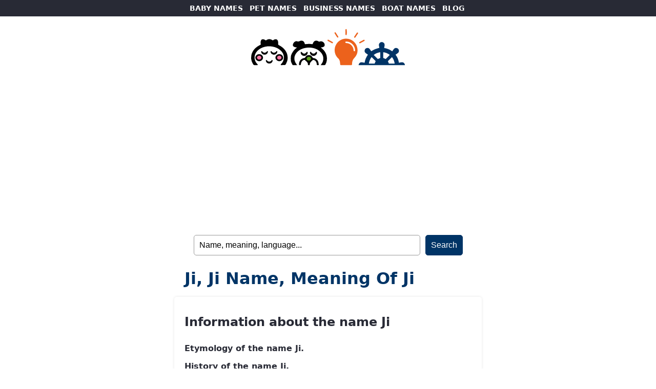

--- FILE ---
content_type: text/html; charset=UTF-8
request_url: https://namesoftheworld.net/ji/
body_size: 2537
content:
<!DOCTYPE html>
<html lang="en">
<head>
	
	<script async src="https://pagead2.googlesyndication.com/pagead/js/adsbygoogle.js?client=ca-pub-5217184683655098"
     crossorigin="anonymous"></script>
	
<!-- Google tag (gtag.js) -->
<script async src="https://www.googletagmanager.com/gtag/js?id=G-CYLSYRC7KV"></script>
<script>
  window.dataLayer = window.dataLayer || [];
  function gtag(){dataLayer.push(arguments);}
  gtag('js', new Date());

  gtag('config', 'G-CYLSYRC7KV');
</script>

    <meta charset="UTF-8">
    <meta name="viewport" content="width=device-width, initial-scale=1.0">
    

<title>Ji, Ji name, meaning of Ji</title>
<meta name="description" content="Meaning of the name Ji. Visit our web and find the meaning of Ji and other names">
<meta name="keywords" content="Ji, name Ji, meaning of Ji, image of the name Ji, signanure of the name Ji, personal names, baby names, boy names, girl names, pet names, dog names, cat names, rabbit names, horse names, animal names, business names, restaurant names, pub names, boat names, sailboat names, yatch names">
	
	
    <meta name="robots" content="index, follow">
    <meta name="author" content="Names Of The World">

    <meta property="og:title" content="Ji, Ji name, meaning of Ji">
    <meta property="og:description" content="Meaning of the name Ji. Visit our web and find the meaning of Ji and other names">
    <meta property="og:image" content="https://namesoftheworld.net/wp-content/themes/names%20-%20world/world-names.jpg">

    <link rel="canonical" href='https://www.namesoftheworld.net/ji/' >

	<link rel="stylesheet" href="https://namesoftheworld.net/wp-content/themes/names%20-%20world/style.css">
</head>
<body data-rsssl=1>
	
    <header>

		<nav id="main-nav">
            <ul>
                <li><a href="https://www.namesoftheworld.net/baby-names/">BABY NAMES</a></li>
                <li><a href="https://www.namesoftheworld.net/pet-names/">PET NAMES</a></li>
				<li><a href="https://www.namesoftheworld.net/business-names/">BUSINESS NAMES</a></li>
                <li><a href="https://www.namesoftheworld.net/boat-names/">BOAT NAMES</a></li>
                <li><a href="https://www.namesoftheworld.net/blog/">BLOG</a></li>
            </ul>
		</nav>
		
		<div id="header">
			<div id="logo">
			  <a href="https://www.namesoftheworld.net/"><img src="https://namesoftheworld.net/wp-content/themes/names%20-%20world/world-names.svg" alt="Names Of The World Logo" width="300"></a>
	
			</div>
		</div>
		
			<form id="searchform" method="get" action="https://namesoftheworld.net/" >
	
	<input type="text" value="Name, meaning, language..." onfocus="if (this.value == 'Name, meaning, language...') {this.value = '';}" onblur="if (this.value == '') {this.value = 'Name, meaning, language...';}" name="s" id="searchfield" /> 
	
	<input type="submit" value="Search" id="submitbutton" />

</form>		
    </header>

<main>
	
	<h1>Ji, Ji name, meaning of Ji</h1>

        <section id="Ji">
			
            <h2>Information about the name Ji</h2>
			
			  <ul class="margen">
			  <li>Etymology of the name Ji.</li>
			  <li>History of the name Ji.</li>
			  <li>Pronunciation of the name Ji.</li>
				  
					<div class="tags">
						<ul>
						<li style="background-color: #fdf59c"><a href="https://www.picnames.com/EN/name.php?name=Ji">View Ji in Chinese, gothic, tattoo... letters</a></li>
						</ul>
					</div>
			
		  </div>
			
		<h2>Classified in:</h2>
			
		  <div class="tags">
				<ul>
					<ul class="post-categories">
	<li><a href="https://namesoftheworld.net/baby-names/" rel="category tag">Baby names</a></li>
	<li><a href="https://namesoftheworld.net/baby-names/boy-names/" rel="category tag">Boy names</a></li>
	<li><a href="https://namesoftheworld.net/baby-names/girl-names/" rel="category tag">Girl names</a></li>
	<li><a href="https://namesoftheworld.net/language/korean-names/" rel="category tag">Korean names</a></li></ul>				</ul>
		  </div>
			
		<h2>Origin and meaning of the name Ji</h2>
			
			<p><p>Ji is an <a href="https://www.namesoftheworld.net/tag/unisex-names/">unisex</a> <a href="https://www.namesoftheworld.net/language/korean-names/">Korean name</a>. Meaning &#8220;wisdom, intellect&#8221;.</p>
<div class="crp_related     crp-text-only"><br /><h3>Related names:</h3><ul><li><a href="https://namesoftheworld.net/fergie/"     class="crp_link post-16073"><span class="crp_title">Fergie</span></a></li><li><a href="https://namesoftheworld.net/hayden/"     class="crp_link post-16039"><span class="crp_title">Hayden</span></a></li><li><a href="https://namesoftheworld.net/nanuk/"     class="crp_link post-14779"><span class="crp_title">Nanuk</span></a></li><li><a href="https://namesoftheworld.net/graciel/"     class="crp_link post-16228"><span class="crp_title">Graciel</span></a></li><li><a href="https://namesoftheworld.net/livier/"     class="crp_link post-14818"><span class="crp_title">Livier</span></a></li></ul><div class="crp_clear"></div></div></p>
			
		  <h2 class="margen">Image I Love Ji</h2>
		  <p class="margen"><img src="https://www.namesoftheworld.net/names/ji.png" alt="I Love Ji"></p>
			
</section>
        <section id="popular">
          <h2>Most searched names</h2>
          <div class="tags">
            <ul>
              <li><a href="https://www.namesoftheworld.net/olivia/">Olivia</a></li>
              <li><a href="https://www.namesoftheworld.net/liam/">Liam</a></li>
              <li><a href="https://www.namesoftheworld.net/emma/">Emma</a></li>
              <li><a href="https://www.namesoftheworld.net/noah/">Noah </a></li>
              <li><a href="https://www.namesoftheworld.net/charlotte/">Charlotte</a></li>
              <li><a href="https://www.namesoftheworld.net/oliver/">Oliver</a></li>
              <li><a href="https://www.namesoftheworld.net/sophia/">Sophia</a></li>
              <li><a href="https://www.namesoftheworld.net/james/">James</a></li>
              <li><a href="https://www.namesoftheworld.net/isabella/">Isabella</a></li>
              <li><a href="https://www.namesoftheworld.net/elijah/">Elijah </a></li>
              <li><a href="https://www.namesoftheworld.net/laika/">Laika</a></li>
              <li><a href="https://www.namesoftheworld.net/Balto/">Balto</a></li>
              <li><a href="https://www.namesoftheworld.net/Lassie/">Lassie</a></li>
              <li><a href="https://www.namesoftheworld.net/Milou/">Milou</a></li>
              <li><a href="https://www.namesoftheworld.net/Kitty/">Kitty</a></li>
              <li><a href="https://www.namesoftheworld.net/rex/">Rex</a></li>
              <li><a href="https://www.namesoftheworld.net/aegis/">Aegis</a></li>
              <li><a href="https://www.namesoftheworld.net/lynx/">Lynx</a></li>
              <li><a href="https://www.namesoftheworld.net/titanic/">Titanic</a></li>
              <li><a href="https://www.namesoftheworld.net/black-pearl/">Black Pearl</a></li>
            </ul>
            <h2 class="margen">Popular categories</h2>
            <ul class="margen">
              <li><a href="https://www.namesoftheworld.net/baby-names/girl-names/">baby girl names</a></li>
              <li><a href="https://www.namesoftheworld.net/baby-names/boy-names/">baby boy names</a></li>
              <li><a href="https://www.namesoftheworld.net/tag/biblical-names/">biblical names</a></li>
              <li><a href="https://www.namesoftheworld.net/tag/mythologic-names/">mythological Names</a></li>
              <li><a href="https://www.namesoftheworld.net/language/english-names/">english names</a></li>
              <li><a href="https://www.namesoftheworld.net/language/spanish-names/">spanish names</a></li>
              <li><a href="https://www.namesoftheworld.net/business-names/restaurant-names/">restaurant names</a></li>
              <li><a href="https://www.namesoftheworld.net/business-names/pub-names/">pubs names</a></li>
              <li><a href="https://www.namesoftheworld.net/boat-names/sailboat-names/">sailboat names</a></li>
            </ul>
          </div>
        </section>
        
</main>

<footer>
	<div id="promo">
		<p><img src="https://namesoftheworld.net/wp-content/themes/names%20-%20world/CARABINBONBAND.png" alt="CARA BIN BON BAND"></p>
	  <p>CARA BIN BON BAND</p>
		<p>children's thematic channel with songs, games and other entertaining and educational content for boys and girls.</p>
		
		<ul>
		  <li><a href="https://www.carabinbonband.com/en/">VISIT THE CHANNEL!</a></li>
	  </ul>
	</div>
	<ul>
		<li><a href="https://www.namesoftheworld.net/legal-notice/">Legal notice</a></li>
		<li><a href="https://www.namesoftheworld.net/cookie-policy/">Cookie policy</a></li>
		<li><a href="https://www.namesoftheworld.net/privacy-policy/">Privacy policy</a></li>
		<li><a href="https://www.namesoftheworld.net/contact/">Contact</a></li>
		<li>©2026 names of the world</li>
  </ul>

</footer>

<script async src="https://pagead2.googlesyndication.com/pagead/js/adsbygoogle.js?client=ca-pub-5217184683655098"
     crossorigin="anonymous"></script>
<ins class="adsbygoogle"
     style="display:block; text-align:center;"
     data-ad-layout="in-article"
     data-ad-format="fluid"
     data-ad-client="ca-pub-5217184683655098"
     data-ad-slot="7972032394">
	</ins>
<script>
     (adsbygoogle = window.adsbygoogle || []).push({});
</script>
	
	<script async src="https://pagead2.googlesyndication.com/pagead/js/adsbygoogle.js?client=ca-pub-5217184683655098"
     crossorigin="anonymous"></script>
<ins class="adsbygoogle"
     style="display:block"
     data-ad-format="autorelaxed"
     data-ad-client="ca-pub-5217184683655098"
     data-ad-slot="3705484321"></ins>
<script>
     (adsbygoogle = window.adsbygoogle || []).push({});
</script>

<script defer src="https://static.cloudflareinsights.com/beacon.min.js/vcd15cbe7772f49c399c6a5babf22c1241717689176015" integrity="sha512-ZpsOmlRQV6y907TI0dKBHq9Md29nnaEIPlkf84rnaERnq6zvWvPUqr2ft8M1aS28oN72PdrCzSjY4U6VaAw1EQ==" data-cf-beacon='{"version":"2024.11.0","token":"ec107bf3567241d8b307777cb54d033f","r":1,"server_timing":{"name":{"cfCacheStatus":true,"cfEdge":true,"cfExtPri":true,"cfL4":true,"cfOrigin":true,"cfSpeedBrain":true},"location_startswith":null}}' crossorigin="anonymous"></script>
</body>
</html>


--- FILE ---
content_type: text/html; charset=utf-8
request_url: https://www.google.com/recaptcha/api2/aframe
body_size: 268
content:
<!DOCTYPE HTML><html><head><meta http-equiv="content-type" content="text/html; charset=UTF-8"></head><body><script nonce="a37n4xfhHPdWBXGG7gEkjA">/** Anti-fraud and anti-abuse applications only. See google.com/recaptcha */ try{var clients={'sodar':'https://pagead2.googlesyndication.com/pagead/sodar?'};window.addEventListener("message",function(a){try{if(a.source===window.parent){var b=JSON.parse(a.data);var c=clients[b['id']];if(c){var d=document.createElement('img');d.src=c+b['params']+'&rc='+(localStorage.getItem("rc::a")?sessionStorage.getItem("rc::b"):"");window.document.body.appendChild(d);sessionStorage.setItem("rc::e",parseInt(sessionStorage.getItem("rc::e")||0)+1);localStorage.setItem("rc::h",'1768750624227');}}}catch(b){}});window.parent.postMessage("_grecaptcha_ready", "*");}catch(b){}</script></body></html>